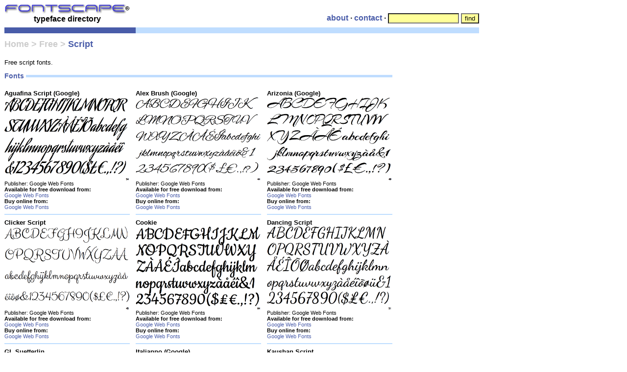

--- FILE ---
content_type: text/html; charset=UTF-8
request_url: http://www.fontscape.com/explore?72M
body_size: 23297
content:
<!DOCTYPE HTML PUBLIC "-//W3C//DTD HTML 4.01 Transitional//EN" "http://www.w3.org/TR/html4/loose.dtd">
<html>
<head>
<title>Fontscape Home &gt; Free &gt; Script</title>
<link rel="stylesheet" type="text/css" href="/fontscape.css">
<link rel="icon" type="image/x-icon" href="/favicon.ico">
<link rel="shortcut" type="image/x-icon" href="/favicon.ico">
</head>
<body>
<table cellspacing="0" cellpadding="0" border="0">
<tr><td height="32" width="1"></td><td align="CENTER" valign="BOTTOM" height="32" width="256">
<div id="logo"><a href="/index.html"><img src="/images/fs.gif" alt="Fontscape" border="0" width="256" height="22"><br><font class="head">typeface directory</font></a></div>
</td><td height="32" width="12"></td><td align="RIGHT" valign="BOTTOM" colspan="5" height="32">
<form action="http://www.fontscape.com/find?" method="get" enctype="application/x-www-form-urlencoded"><font class="head"><a href="http://www.fontscape.com/about.html">about</a>&nbsp;&middot;&nbsp;<a href="http://www.fontscape.com/contact.html">contact</a>&nbsp;&middot;&nbsp;<input type="text" name="name" size="16" maxlength="240">&nbsp;<input type="submit" name="q" value="find"></font></form>
</td></tr>
<tr><td height="8" width="1"></td><td height="8" width="256"></td><td height="8" width="12"></td><td height="8" width="256"></td><td height="8" width="12"></td><td height="8" width="256"></td><td height="8" width="16"></td><td height="8" width="160"></td></tr>
<tr><td height="12" width="1"></td><td colspan="2" bgcolor="#495CA9"></td><td colspan="5" bgcolor="#BFDDFF"></td></tr>
<tr><td height="12" width="1"></td><td height="12" width="256"></td><td height="12" width="12"></td><td height="12" width="256"></td><td height="12" width="12"></td><td height="12" width="256"></td><td height="12" width="16"></td><td height="12" width="160"></td></tr>
<tr><td height="40" width="1"></td><td valign="TOP" colspan="7" height="40" width="792">
<div id="path">
<h1 class="top"><a href="/explore?5JW">Home</a><font class="grey"> &gt; </font><a href="/explore?71Y">Free</a><font class="grey"> &gt; </font>Script</h1>
</div>
</td></tr>
<tr><td height="1" width="1"></td><td valign="TOP" colspan="5" width="792">
<p class="topic">Free script fonts.</p>
</td></tr>
<tr><td valign="TOP" colspan="6" width="793">
<table cellspacing="0" cellpadding="0" border="0">
<tr><td height="12" width="1"></td><td height="12" width="256"></td><td height="12" width="12"></td><td height="12" width="256"></td><td height="12" width="12"></td><td height="12" width="256"></td></tr>
<tr><td height="12" width="1"></td><td valign="TOP" colspan="5" height="12" class="hbar">
<h2 class="top"><font class="white">Fonts&nbsp;</font></h2>
</td></tr>
<tr><td height="8" width="1"></td><td height="8" width="256"></td><td height="8" width="12"></td><td height="8" width="256"></td><td height="8" width="12"></td><td height="8" width="256"></td></tr>
<tr><td height="12" width="1"></td><td valign="TOP" height="12" width="256"><font class="h3">Aguafina Script (Google)</font><br><a href="#" onClick="window.open('/pictures2/google/AguafinaScript.gif','popup','height=288,width=432,menubar=no,scrollbars=no,toolbar=no,status=no,resizable=no');return false;"><img src="/pictures2/google/AguafinaScript.gif" alt="Aguafina Script (Google)" border="0" width="256" height="171"></a><br>Publisher: Google Web Fonts<br><b>Available for free download from: </b><br><a href="http://www.google.com/fonts/">Google Web Fonts</a><br><b>Buy online from: </b>
<table cellspacing="0" cellpadding="0" border="0">
<tr><td valign="TOP" width="128"><a href="/link?2LDDEL+37MZ">Google Web Fonts</a><br></td></tr>
</table>
</td><td height="12" width="12"></td><td valign="TOP" height="12" width="256"><font class="h3">Alex Brush (Google)</font><br><a href="#" onClick="window.open('/pictures2/google/AlexBrush.gif','popup','height=288,width=432,menubar=no,scrollbars=no,toolbar=no,status=no,resizable=no');return false;"><img src="/pictures2/google/AlexBrush.gif" alt="Alex Brush (Google)" border="0" width="256" height="171"></a><br>Publisher: Google Web Fonts<br><b>Available for free download from: </b><br><a href="http://www.google.com/fonts/">Google Web Fonts</a><br><b>Buy online from: </b>
<table cellspacing="0" cellpadding="0" border="0">
<tr><td valign="TOP" width="128"><a href="/link?2LDDEL+37NF">Google Web Fonts</a><br></td></tr>
</table>
</td><td height="12" width="12"></td><td valign="TOP" height="12" width="256"><font class="h3">Arizonia (Google)</font><br><a href="#" onClick="window.open('/pictures2/google/Arizonia.gif','popup','height=288,width=432,menubar=no,scrollbars=no,toolbar=no,status=no,resizable=no');return false;"><img src="/pictures2/google/Arizonia.gif" alt="Arizonia (Google)" border="0" width="256" height="171"></a><br>Publisher: Google Web Fonts<br><b>Available for free download from: </b><br><a href="http://www.google.com/fonts/">Google Web Fonts</a><br><b>Buy online from: </b>
<table cellspacing="0" cellpadding="0" border="0">
<tr><td valign="TOP" width="128"><a href="/link?2LDDEL+37P9">Google Web Fonts</a><br></td></tr>
</table>
</td></tr>
<tr><td height="8" width="1"></td><td height="8" width="256"></td><td height="8" width="12"></td><td height="8" width="256"></td><td height="8" width="12"></td><td height="8" width="256"></td></tr>
<tr><td height="2" width="1"></td><TD BGCOLOR="#BFDDFF"></TD><td height="2" width="12"></td><TD BGCOLOR="#BFDDFF"></TD><td height="2" width="12"></td><TD BGCOLOR="#BFDDFF"></TD></tr>
<tr><td height="8" width="1"></td><td height="8" width="256"></td><td height="8" width="12"></td><td height="8" width="256"></td><td height="8" width="12"></td><td height="8" width="256"></td></tr>
<tr><td height="12" width="1"></td><td valign="TOP" height="12" width="256"><font class="h3">Clicker Script</font><br><a href="#" onClick="window.open('/pictures2/google/ClickerScript.gif','popup','height=288,width=432,menubar=no,scrollbars=no,toolbar=no,status=no,resizable=no');return false;"><img src="/pictures2/google/ClickerScript.gif" alt="Clicker Script" border="0" width="256" height="171"></a><br>Publisher: Google Web Fonts<br><b>Available for free download from: </b><br><a href="http://www.google.com/fonts/">Google Web Fonts</a><br><b>Buy online from: </b>
<table cellspacing="0" cellpadding="0" border="0">
<tr><td valign="TOP" width="128"><a href="/link?2LDDEL+37VD">Google Web Fonts</a><br></td></tr>
</table>
</td><td height="12" width="12"></td><td valign="TOP" height="12" width="256"><font class="h3">Cookie</font><br><a href="#" onClick="window.open('/pictures2/google/Cookie.gif','popup','height=288,width=432,menubar=no,scrollbars=no,toolbar=no,status=no,resizable=no');return false;"><img src="/pictures2/google/Cookie.gif" alt="Cookie" border="0" width="256" height="171"></a><br>Publisher: Google Web Fonts<br><b>Available for free download from: </b><br><a href="http://www.google.com/fonts/">Google Web Fonts</a><br><b>Buy online from: </b>
<table cellspacing="0" cellpadding="0" border="0">
<tr><td valign="TOP" width="128"><a href="/link?2LDDEL+37VV">Google Web Fonts</a><br></td></tr>
</table>
</td><td height="12" width="12"></td><td valign="TOP" height="12" width="256"><font class="h3">Dancing Script</font><br><a href="#" onClick="window.open('/pictures2/google/DancingScript.gif','popup','height=288,width=432,menubar=no,scrollbars=no,toolbar=no,status=no,resizable=no');return false;"><img src="/pictures2/google/DancingScript.gif" alt="Dancing Script" border="0" width="256" height="171"></a><br>Publisher: Google Web Fonts<br><b>Available for free download from: </b><br><a href="http://www.google.com/fonts/">Google Web Fonts</a><br><b>Buy online from: </b>
<table cellspacing="0" cellpadding="0" border="0">
<tr><td valign="TOP" width="128"><a href="/link?2LDDEL+37XM">Google Web Fonts</a><br></td></tr>
</table>
</td></tr>
<tr><td height="8" width="1"></td><td height="8" width="256"></td><td height="8" width="12"></td><td height="8" width="256"></td><td height="8" width="12"></td><td height="8" width="256"></td></tr>
<tr><td height="2" width="1"></td><TD BGCOLOR="#BFDDFF"></TD><td height="2" width="12"></td><TD BGCOLOR="#BFDDFF"></TD><td height="2" width="12"></td><TD BGCOLOR="#BFDDFF"></TD></tr>
<tr><td height="8" width="1"></td><td height="8" width="256"></td><td height="8" width="12"></td><td height="8" width="256"></td><td height="8" width="12"></td><td height="8" width="256"></td></tr>
<tr><td height="12" width="1"></td><td valign="TOP" height="12" width="256"><font class="h3">GL Suetterlin</font><br><a href="#" onClick="window.open('/pictures/gutenberg-labo/Suetterlin.gif','popup','height=288,width=432,menubar=no,scrollbars=no,toolbar=no,status=no,resizable=no');return false;"><img src="/pictures/gutenberg-labo/Suetterlin.gif" alt="GL Suetterlin" border="0" width="256" height="171"></a><br>Publisher: Gutenberg Labo<br><b>Available for free download from: </b><br><a href="http://gutenberg.sourceforge.jp/en/">Gutenberg Labo</a><br></td><td height="12" width="12"></td><td valign="TOP" height="12" width="256"><font class="h3">Italianno (Google)</font><br><a href="#" onClick="window.open('/pictures2/google/Italianno.gif','popup','height=288,width=432,menubar=no,scrollbars=no,toolbar=no,status=no,resizable=no');return false;"><img src="/pictures2/google/Italianno.gif" alt="Italianno (Google)" border="0" width="256" height="171"></a><br>Publisher: Google Web Fonts<br><b>Available for free download from: </b><br><a href="http://www.google.com/fonts/">Google Web Fonts</a><br><b>Buy online from: </b>
<table cellspacing="0" cellpadding="0" border="0">
<tr><td valign="TOP" width="128"><a href="/link?2LDDEL+3AH3">Google Web Fonts</a><br></td></tr>
</table>
</td><td height="12" width="12"></td><td valign="TOP" height="12" width="256"><font class="h3">Kaushan Script</font><br><a href="#" onClick="window.open('/pictures2/google/KaushanScript.gif','popup','height=288,width=432,menubar=no,scrollbars=no,toolbar=no,status=no,resizable=no');return false;"><img src="/pictures2/google/KaushanScript.gif" alt="Kaushan Script" border="0" width="256" height="171"></a><br>Publisher: Google Web Fonts<br><b>Available for free download from: </b><br><a href="http://www.google.com/fonts/">Google Web Fonts</a><br><b>Buy online from: </b>
<table cellspacing="0" cellpadding="0" border="0">
<tr><td valign="TOP" width="128"><a href="/link?2LDDEL+3DWT">Google Web Fonts</a><br></td></tr>
</table>
</td></tr>
<tr><td height="8" width="1"></td><td height="8" width="256"></td><td height="8" width="12"></td><td height="8" width="256"></td><td height="8" width="12"></td><td height="8" width="256"></td></tr>
<tr><td height="2" width="1"></td><TD BGCOLOR="#BFDDFF"></TD><td height="2" width="12"></td><TD BGCOLOR="#BFDDFF"></TD><td height="2" width="12"></td><TD BGCOLOR="#BFDDFF"></TD></tr>
<tr><td height="8" width="1"></td><td height="8" width="256"></td><td height="8" width="12"></td><td height="8" width="256"></td><td height="8" width="12"></td><td height="8" width="256"></td></tr>
<tr><td height="12" width="1"></td><td valign="TOP" height="12" width="256"><font class="h3">Merry Scriptmas</font><br><a href="#" onClick="window.open('/pictures2/nootype/MerryScriptmas.gif','popup','height=288,width=432,menubar=no,scrollbars=no,toolbar=no,status=no,resizable=no');return false;"><img src="/pictures2/nootype/MerryScriptmas.gif" alt="Merry Scriptmas" border="0" width="256" height="171"></a><br>Publisher: Nootype<br><b>Available for free download from: </b><br><a href="http://nootype.com/">Nootype</a><br><b>Buy online from: </b>
<table cellspacing="0" cellpadding="0" border="0">
<tr><td valign="TOP" width="128"><a href="/link?2LDDEL+4I97">MyFonts</a><br></td></tr>
</table>
</td><td height="12" width="12"></td><td valign="TOP" height="12" width="256"><font class="h3">Playball (Google)</font><br><a href="#" onClick="window.open('/pictures2/google/Playball.gif','popup','height=288,width=432,menubar=no,scrollbars=no,toolbar=no,status=no,resizable=no');return false;"><img src="/pictures2/google/Playball.gif" alt="Playball (Google)" border="0" width="256" height="171"></a><br>Publisher: Google Web Fonts<br><b>Available for free download from: </b><br><a href="http://www.google.com/fonts/">Google Web Fonts</a><br><b>Buy online from: </b>
<table cellspacing="0" cellpadding="0" border="0">
<tr><td valign="TOP" width="128"><a href="/link?2LDDEL+3LXB">Google Web Fonts</a><br></td></tr>
</table>
</td><td height="12" width="12"></td><td valign="TOP" height="12" width="256"><font class="h3">Presto</font><br><a href="#" onClick="window.open('/pictures2/astype/Presto.gif','popup','height=288,width=432,menubar=no,scrollbars=no,toolbar=no,status=no,resizable=no');return false;"><img src="/pictures2/astype/Presto.gif" alt="Presto" border="0" width="256" height="171"></a><br>Publisher: Astype<br><b>Available for free download from: </b><br><a href="https://www.astype.de/_free_fonts.php">Astype</a><br></td></tr>
<tr><td height="8" width="1"></td><td height="8" width="256"></td><td height="8" width="12"></td><td height="8" width="256"></td><td height="8" width="12"></td><td height="8" width="256"></td></tr>
<tr><td height="2" width="1"></td><TD BGCOLOR="#BFDDFF"></TD><td height="2" width="12"></td><TD BGCOLOR="#BFDDFF"></TD><td height="2" width="12"></td><TD BGCOLOR="#BFDDFF"></TD></tr>
<tr><td height="8" width="1"></td><td height="8" width="256"></td><td height="8" width="12"></td><td height="8" width="256"></td><td height="8" width="12"></td><td height="8" width="256"></td></tr>
<tr><td height="12" width="1"></td><td valign="TOP" height="12" width="256"><font class="h3">Quintessential (Google)</font><br><a href="#" onClick="window.open('/pictures2/google/Quintessential.gif','popup','height=288,width=432,menubar=no,scrollbars=no,toolbar=no,status=no,resizable=no');return false;"><img src="/pictures2/google/Quintessential.gif" alt="Quintessential (Google)" border="0" width="256" height="171"></a><br>Publisher: Google Web Fonts<br><b>Available for free download from: </b><br><a href="http://www.google.com/fonts/">Google Web Fonts</a><br><b>Buy online from: </b>
<table cellspacing="0" cellpadding="0" border="0">
<tr><td valign="TOP" width="128"><a href="/link?2LDDEL+3LYW">Google Web Fonts</a><br></td></tr>
</table>
</td><td height="12" width="12"></td><td valign="TOP" height="12" width="256"><font class="h3">Rolo Contreras</font><br><a href="#" onClick="window.open('/pictures2/haley-fiege/RoloContreras.gif','popup','height=288,width=432,menubar=no,scrollbars=no,toolbar=no,status=no,resizable=no');return false;"><img src="/pictures2/haley-fiege/RoloContreras.gif" alt="Rolo Contreras" border="0" width="256" height="171"></a><br>Publisher: Haley Fiege<br><b>Available for free download from: </b><br><a href="http://www.haleyfiege.com/fonts.html">Haley Fiege</a><br></td><td height="12" width="12"></td><td valign="TOP" height="12" width="256"><font class="h3">Rouge Script</font><br><a href="#" onClick="window.open('/pictures2/google/RougeScript.gif','popup','height=288,width=432,menubar=no,scrollbars=no,toolbar=no,status=no,resizable=no');return false;"><img src="/pictures2/google/RougeScript.gif" alt="Rouge Script" border="0" width="256" height="171"></a><br>Publisher: Google Web Fonts<br><b>Available for free download from: </b><br><a href="https://typesenses.com/">Typesenses</a><br><a href="http://www.google.com/fonts/">Google Web Fonts</a><br><b>Buy online from: </b>
<table cellspacing="0" cellpadding="0" border="0">
<tr><td valign="TOP" width="128"><a href="/link?2LDDEL+3MDB">Google Web Fonts</a><br></td></tr>
</table>
</td></tr>
<tr><td height="8" width="1"></td><td height="8" width="256"></td><td height="8" width="12"></td><td height="8" width="256"></td><td height="8" width="12"></td><td height="8" width="256"></td></tr>
<tr><td height="2" width="1"></td><TD BGCOLOR="#BFDDFF"></TD><td height="2" width="12"></td><TD BGCOLOR="#BFDDFF"></TD><td height="2" width="12"></td><TD BGCOLOR="#BFDDFF"></TD></tr>
<tr><td height="8" width="1"></td><td height="8" width="256"></td><td height="8" width="12"></td><td height="8" width="256"></td><td height="8" width="12"></td><td height="8" width="256"></td></tr>
<tr><td height="12" width="1"></td><td valign="TOP" height="12" width="256"><font class="h3">Ruthie (Google)</font><br><a href="#" onClick="window.open('/pictures2/google/Ruthie.gif','popup','height=288,width=432,menubar=no,scrollbars=no,toolbar=no,status=no,resizable=no');return false;"><img src="/pictures2/google/Ruthie.gif" alt="Ruthie (Google)" border="0" width="256" height="171"></a><br>Publisher: Google Web Fonts<br><b>Available for free download from: </b><br><a href="http://www.typesetit.com/">TypeSETit</a><br><a href="http://www.google.com/fonts/">Google Web Fonts</a><br><b>Buy online from: </b>
<table cellspacing="0" cellpadding="0" border="0">
<tr><td valign="TOP" width="128"><a href="/link?2LDDEL+7037">MyFonts</a><br></td><td valign="TOP" width="128"><a href="/link?2LDDEL+3ML6">Google Web Fonts</a><br></td></tr>
</table>
</td><td height="12" width="12"></td><td valign="TOP" height="12" width="256"><font class="h3">Sail</font><br><a href="#" onClick="window.open('/pictures2/google/Sail.gif','popup','height=288,width=432,menubar=no,scrollbars=no,toolbar=no,status=no,resizable=no');return false;"><img src="/pictures2/google/Sail.gif" alt="Sail" border="0" width="256" height="171"></a><br>Publisher: Google Web Fonts<br><b>Available for free download from: </b><br><a href="http://www.latinotype.com/">Latinotype</a><br><a href="http://www.google.com/fonts/">Google Web Fonts</a><br><b>Buy online from: </b>
<table cellspacing="0" cellpadding="0" border="0">
<tr><td valign="TOP" width="128"><a href="/link?2LDDEL+3NAF">Google Web Fonts</a><br></td></tr>
</table>
</td><td height="12" width="12"></td><td valign="TOP" height="12" width="256"><font class="h3">Sevillana</font><br><a href="#" onClick="window.open('/pictures2/google/Sevillana.gif','popup','height=288,width=432,menubar=no,scrollbars=no,toolbar=no,status=no,resizable=no');return false;"><img src="/pictures2/google/Sevillana.gif" alt="Sevillana" border="0" width="256" height="171"></a><br>Publisher: Google Web Fonts<br><b>Available for free download from: </b><br><a href="http://brownfox.org/">Brownfox</a><br><a href="http://www.google.com/fonts/">Google Web Fonts</a><br><b>Buy online from: </b>
<table cellspacing="0" cellpadding="0" border="0">
<tr><td valign="TOP" width="128"><a href="/link?2LDDEL+3NDC">Google Web Fonts</a><br></td></tr>
</table>
</td></tr>
<tr><td height="8" width="1"></td><td height="8" width="256"></td><td height="8" width="12"></td><td height="8" width="256"></td><td height="8" width="12"></td><td height="8" width="256"></td></tr>
<tr><td height="2" width="1"></td><TD BGCOLOR="#BFDDFF"></TD><td height="2" width="12"></td><TD BGCOLOR="#BFDDFF"></TD><td height="2" width="12"></td><TD BGCOLOR="#BFDDFF"></TD></tr>
<tr><td height="8" width="1"></td><td height="8" width="256"></td><td height="8" width="12"></td><td height="8" width="256"></td><td height="8" width="12"></td><td height="8" width="256"></td></tr>
<tr><td height="12" width="1"></td><td valign="TOP" height="12" width="256"><font class="h3">Sofia (Google)</font><br><a href="#" onClick="window.open('/pictures2/google/Sofia.gif','popup','height=288,width=432,menubar=no,scrollbars=no,toolbar=no,status=no,resizable=no');return false;"><img src="/pictures2/google/Sofia.gif" alt="Sofia (Google)" border="0" width="256" height="171"></a><br>Publisher: Google Web Fonts<br><b>Available for free download from: </b><br><a href="http://www.latinotype.com/">Latinotype</a><br><a href="http://www.google.com/fonts/">Google Web Fonts</a><br><b>Buy online from: </b>
<table cellspacing="0" cellpadding="0" border="0">
<tr><td valign="TOP" width="128"><a href="/link?2LDDEL+3NCC">Google Web Fonts</a><br></td></tr>
</table>
</td><td height="12" width="12"></td><td valign="TOP" height="12" width="256"><font class="h3">Tangerine (Google)</font><br><a href="#" onClick="window.open('/pictures2/google/Tangerine.gif','popup','height=288,width=432,menubar=no,scrollbars=no,toolbar=no,status=no,resizable=no');return false;"><img src="/pictures2/google/Tangerine.gif" alt="Tangerine (Google)" border="0" width="256" height="171"></a><br>Publisher: Google Web Fonts<br><b>Available for free download from: </b><br><a href="http://www.google.com/fonts/">Google Web Fonts</a><br><b>Buy online from: </b>
<table cellspacing="0" cellpadding="0" border="0">
<tr><td valign="TOP" width="128"><a href="/link?2LDDEL+3NDI">Google Web Fonts</a><br></td></tr>
</table>
</td><td height="12" width="12"></td><td valign="TOP" height="12" width="256"><font class="h3">Yellowtail</font><br><a href="#" onClick="window.open('/pictures2/google/Yellowtail.gif','popup','height=288,width=432,menubar=no,scrollbars=no,toolbar=no,status=no,resizable=no');return false;"><img src="/pictures2/google/Yellowtail.gif" alt="Yellowtail" border="0" width="256" height="171"></a><br>Publisher: Google Web Fonts<br><b>Available for free download from: </b><br><a href="http://www.google.com/fonts/">Google Web Fonts</a><br><b>Buy online from: </b>
<table cellspacing="0" cellpadding="0" border="0">
<tr><td valign="TOP" width="128"><a href="/link?2LDDEL+381M">Google Web Fonts</a><br></td></tr>
</table>
</td></tr>
<tr><td height="8" width="1"></td><td height="8" width="256"></td><td height="8" width="12"></td><td height="8" width="256"></td><td height="8" width="12"></td><td height="8" width="256"></td></tr>
<tr><td height="2" width="1"></td><TD BGCOLOR="#BFDDFF"></TD><td height="2" width="12"></td><TD BGCOLOR="#BFDDFF"></TD><td height="2" width="12"></td><TD BGCOLOR="#BFDDFF"></TD></tr>
<tr><td height="8" width="1"></td><td height="8" width="256"></td><td height="8" width="12"></td><td height="8" width="256"></td><td height="8" width="12"></td><td height="8" width="256"></td></tr>
<tr><td height="12" width="1"></td><td valign="TOP" height="12" width="256"><font class="h3">Yesteryear</font><br><a href="#" onClick="window.open('/pictures2/google/Yesteryear.gif','popup','height=288,width=432,menubar=no,scrollbars=no,toolbar=no,status=no,resizable=no');return false;"><img src="/pictures2/google/Yesteryear.gif" alt="Yesteryear" border="0" width="256" height="171"></a><br>Publisher: Google Web Fonts<br><b>Available for free download from: </b><br><a href="http://www.google.com/fonts/">Google Web Fonts</a><br><b>Buy online from: </b>
<table cellspacing="0" cellpadding="0" border="0">
<tr><td valign="TOP" width="128"><a href="/link?2LDDEL+3NHE">Google Web Fonts</a><br></td></tr>
</table>
</td><td height="12" width="12"></td></tr>
<tr><td height="8" width="1"></td><td height="8" width="256"></td><td height="8" width="12"></td><td height="8" width="256"></td><td height="8" width="12"></td><td height="8" width="256"></td></tr>
<tr><td height="12" width="1"></td><td valign="TOP" colspan="5" height="12" class="hbar"></td></tr>
</table>
</td><td height="1" width="16"></td><td valign="TOP" width="161">
<table cellspacing="0" cellpadding="0" border="0">
<tr><td height="12" width="1"></td><td height="12" width="160"></td></tr>
</table>
</td></tr>
</table>
</body>
</html>


--- FILE ---
content_type: text/css
request_url: http://www.fontscape.com/fontscape.css
body_size: 1889
content:

body { font-size: 11px; font-family: verdana, arial, san-serif }
h1 { font-size: 18px; color: #495CA9; font-weight: bold; font-family: helvetica, arial, san-serif }
h2 { font-size: 14px; color: #495CA9; font-weight: bold; font-family: helvetica, arial, san-serif }
h3 { font-size: 13px; font-family: arial, san-serif }
.h3 { font-size: 13px; font-weight: bold; font-family: arial, san-serif }
h4 { font-size: 12px; font-family: verdana, arial, san-serif }
li { font-size: 11px; font-family: verdana, arial, san-serif }
p { font-size: 11px; font-family: verdana, arial, san-serif }
td { font-size: 11px; font-family: verdana, arial, san-serif }
input { background: #FFFF99 }

h1.top { margin-top: 0px }

h2.top { margin-top: 0px }

h3.top { margin-top: 0px }

p.top { margin-top: 0px }
p.topbot { margin-top: 0px ; margin-bottom: 0 }

.head { font-size: 16px; font-weight: bold; font-family: helvetica, arial, san-serif }
.topic { font-size: 13px; font-family: verdana, arial, san-serif ; margin-top: 0 ; margin-bottom: 0 }
.grey { color: #CCCCCC }
.white { background-color: white}

a:link  { color: #495CA9; text-decoration: none }
a:visited { color: #495CA9; text-decoration: none }
a:active { color: #495CA9; text-decoration: none }
a:hover { color: #495CA9; text-decoration: underline }

div#path a:link  { color: #CCCCCC; text-decoration: none }
div#path a:visited { color: #CCCCCC; text-decoration: none }
div#path a:active { color: #CCCCCC; text-decoration: none }
div#path a:hover { color: #CCCCCC; text-decoration: underline }

div#logo a:link  { color: #000000; text-decoration: none }
div#logo a:visited { color: #000000; text-decoration: none }
div#logo a:active { color: #000000; text-decoration: none }
div#logo a:hover { color: #000000; text-decoration: none }

td.hbar
{
	background: url(/images/hbar.gif) repeat-x 0 6px
}


